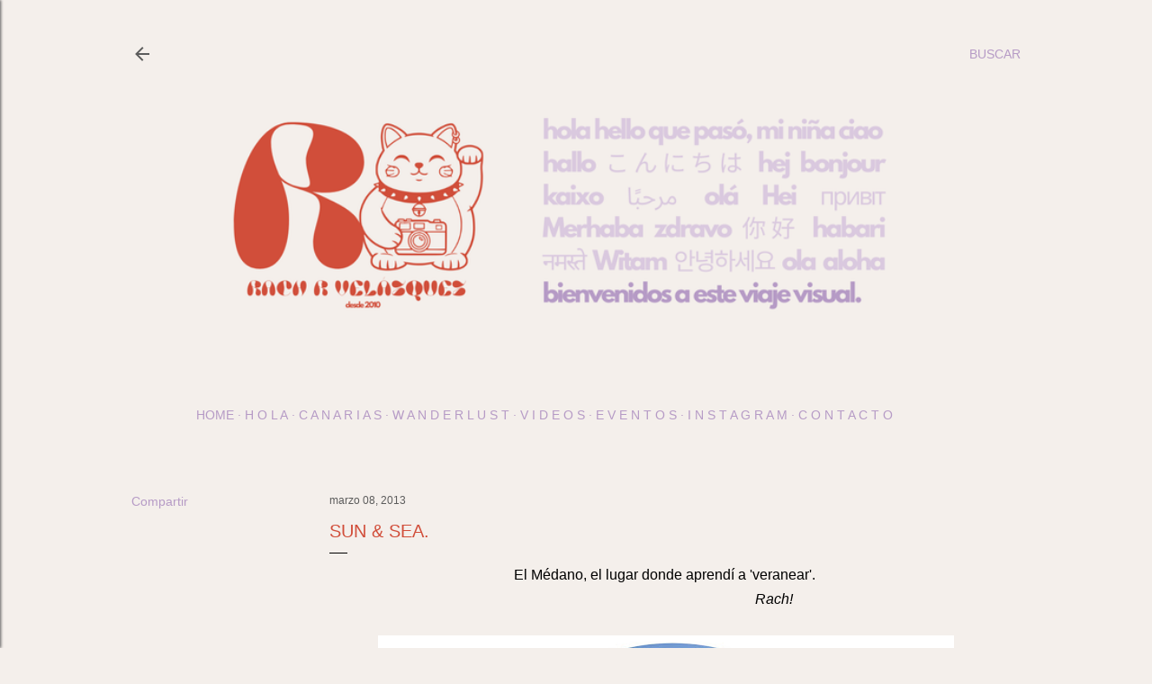

--- FILE ---
content_type: text/plain
request_url: https://www.google-analytics.com/j/collect?v=1&_v=j102&a=1479278903&t=pageview&_s=1&dl=http%3A%2F%2Fwww.rachrvelazquez.com%2F2013%2F03%2Fsun-sea.html&ul=en-us%40posix&dt=Sun%20%26%20Sea.&sr=1280x720&vp=1280x720&_u=IEBAAEABAAAAACAAI~&jid=843982676&gjid=1047321256&cid=204915418.1769372059&tid=UA-47476171-1&_gid=1208845856.1769372059&_r=1&_slc=1&z=1608509891
body_size: -451
content:
2,cG-YJ39QFJ8FP